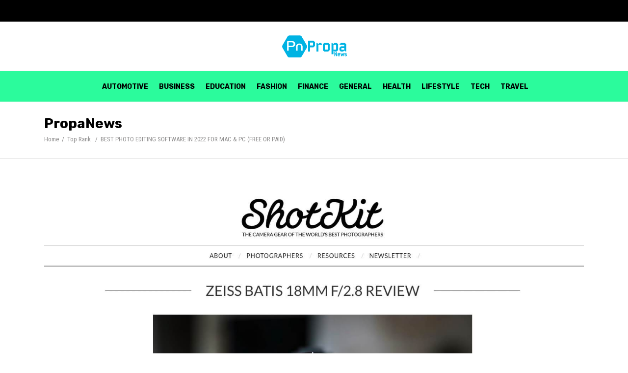

--- FILE ---
content_type: text/html; charset=UTF-8
request_url: https://www.propanews.com/best-photo-editing-software/
body_size: 21363
content:
<!DOCTYPE html>
<html lang="en-US">
<head>
			
		<meta charset="UTF-8"/>
		<link rel="profile" href="https://gmpg.org/xfn/11" />
					<link rel="pingback" href="https://www.propanews.com/xmlrpc.php">
			
				<meta name="viewport" content="width=device-width,initial-scale=1,user-scalable=yes">
		<title>BEST PHOTO EDITING SOFTWARE IN 2022 FOR MAC &#038; PC (FREE OR PAID) &#8211; PropaNews</title>
<meta name='robots' content='max-image-preview:large' />
<link rel='dns-prefetch' href='//fonts.googleapis.com' />
<link rel="alternate" type="application/rss+xml" title="PropaNews &raquo; Feed" href="https://www.propanews.com/feed/" />
<link rel="alternate" type="application/rss+xml" title="PropaNews &raquo; Comments Feed" href="https://www.propanews.com/comments/feed/" />
<link rel="alternate" type="application/rss+xml" title="PropaNews &raquo; BEST PHOTO EDITING SOFTWARE IN 2022 FOR MAC &#038; PC (FREE OR PAID) Comments Feed" href="https://www.propanews.com/best-photo-editing-software/feed/" />
<link rel="alternate" title="oEmbed (JSON)" type="application/json+oembed" href="https://www.propanews.com/wp-json/oembed/1.0/embed?url=https%3A%2F%2Fwww.propanews.com%2Fbest-photo-editing-software%2F" />
<link rel="alternate" title="oEmbed (XML)" type="text/xml+oembed" href="https://www.propanews.com/wp-json/oembed/1.0/embed?url=https%3A%2F%2Fwww.propanews.com%2Fbest-photo-editing-software%2F&#038;format=xml" />
<style id='wp-img-auto-sizes-contain-inline-css' type='text/css'>
img:is([sizes=auto i],[sizes^="auto," i]){contain-intrinsic-size:3000px 1500px}
/*# sourceURL=wp-img-auto-sizes-contain-inline-css */
</style>
<style id='wp-emoji-styles-inline-css' type='text/css'>

	img.wp-smiley, img.emoji {
		display: inline !important;
		border: none !important;
		box-shadow: none !important;
		height: 1em !important;
		width: 1em !important;
		margin: 0 0.07em !important;
		vertical-align: -0.1em !important;
		background: none !important;
		padding: 0 !important;
	}
/*# sourceURL=wp-emoji-styles-inline-css */
</style>
<style id='wp-block-library-inline-css' type='text/css'>
:root{--wp-block-synced-color:#7a00df;--wp-block-synced-color--rgb:122,0,223;--wp-bound-block-color:var(--wp-block-synced-color);--wp-editor-canvas-background:#ddd;--wp-admin-theme-color:#007cba;--wp-admin-theme-color--rgb:0,124,186;--wp-admin-theme-color-darker-10:#006ba1;--wp-admin-theme-color-darker-10--rgb:0,107,160.5;--wp-admin-theme-color-darker-20:#005a87;--wp-admin-theme-color-darker-20--rgb:0,90,135;--wp-admin-border-width-focus:2px}@media (min-resolution:192dpi){:root{--wp-admin-border-width-focus:1.5px}}.wp-element-button{cursor:pointer}:root .has-very-light-gray-background-color{background-color:#eee}:root .has-very-dark-gray-background-color{background-color:#313131}:root .has-very-light-gray-color{color:#eee}:root .has-very-dark-gray-color{color:#313131}:root .has-vivid-green-cyan-to-vivid-cyan-blue-gradient-background{background:linear-gradient(135deg,#00d084,#0693e3)}:root .has-purple-crush-gradient-background{background:linear-gradient(135deg,#34e2e4,#4721fb 50%,#ab1dfe)}:root .has-hazy-dawn-gradient-background{background:linear-gradient(135deg,#faaca8,#dad0ec)}:root .has-subdued-olive-gradient-background{background:linear-gradient(135deg,#fafae1,#67a671)}:root .has-atomic-cream-gradient-background{background:linear-gradient(135deg,#fdd79a,#004a59)}:root .has-nightshade-gradient-background{background:linear-gradient(135deg,#330968,#31cdcf)}:root .has-midnight-gradient-background{background:linear-gradient(135deg,#020381,#2874fc)}:root{--wp--preset--font-size--normal:16px;--wp--preset--font-size--huge:42px}.has-regular-font-size{font-size:1em}.has-larger-font-size{font-size:2.625em}.has-normal-font-size{font-size:var(--wp--preset--font-size--normal)}.has-huge-font-size{font-size:var(--wp--preset--font-size--huge)}.has-text-align-center{text-align:center}.has-text-align-left{text-align:left}.has-text-align-right{text-align:right}.has-fit-text{white-space:nowrap!important}#end-resizable-editor-section{display:none}.aligncenter{clear:both}.items-justified-left{justify-content:flex-start}.items-justified-center{justify-content:center}.items-justified-right{justify-content:flex-end}.items-justified-space-between{justify-content:space-between}.screen-reader-text{border:0;clip-path:inset(50%);height:1px;margin:-1px;overflow:hidden;padding:0;position:absolute;width:1px;word-wrap:normal!important}.screen-reader-text:focus{background-color:#ddd;clip-path:none;color:#444;display:block;font-size:1em;height:auto;left:5px;line-height:normal;padding:15px 23px 14px;text-decoration:none;top:5px;width:auto;z-index:100000}html :where(.has-border-color){border-style:solid}html :where([style*=border-top-color]){border-top-style:solid}html :where([style*=border-right-color]){border-right-style:solid}html :where([style*=border-bottom-color]){border-bottom-style:solid}html :where([style*=border-left-color]){border-left-style:solid}html :where([style*=border-width]){border-style:solid}html :where([style*=border-top-width]){border-top-style:solid}html :where([style*=border-right-width]){border-right-style:solid}html :where([style*=border-bottom-width]){border-bottom-style:solid}html :where([style*=border-left-width]){border-left-style:solid}html :where(img[class*=wp-image-]){height:auto;max-width:100%}:where(figure){margin:0 0 1em}html :where(.is-position-sticky){--wp-admin--admin-bar--position-offset:var(--wp-admin--admin-bar--height,0px)}@media screen and (max-width:600px){html :where(.is-position-sticky){--wp-admin--admin-bar--position-offset:0px}}

/*# sourceURL=wp-block-library-inline-css */
</style><style id='wp-block-heading-inline-css' type='text/css'>
h1:where(.wp-block-heading).has-background,h2:where(.wp-block-heading).has-background,h3:where(.wp-block-heading).has-background,h4:where(.wp-block-heading).has-background,h5:where(.wp-block-heading).has-background,h6:where(.wp-block-heading).has-background{padding:1.25em 2.375em}h1.has-text-align-left[style*=writing-mode]:where([style*=vertical-lr]),h1.has-text-align-right[style*=writing-mode]:where([style*=vertical-rl]),h2.has-text-align-left[style*=writing-mode]:where([style*=vertical-lr]),h2.has-text-align-right[style*=writing-mode]:where([style*=vertical-rl]),h3.has-text-align-left[style*=writing-mode]:where([style*=vertical-lr]),h3.has-text-align-right[style*=writing-mode]:where([style*=vertical-rl]),h4.has-text-align-left[style*=writing-mode]:where([style*=vertical-lr]),h4.has-text-align-right[style*=writing-mode]:where([style*=vertical-rl]),h5.has-text-align-left[style*=writing-mode]:where([style*=vertical-lr]),h5.has-text-align-right[style*=writing-mode]:where([style*=vertical-rl]),h6.has-text-align-left[style*=writing-mode]:where([style*=vertical-lr]),h6.has-text-align-right[style*=writing-mode]:where([style*=vertical-rl]){rotate:180deg}
/*# sourceURL=https://www.propanews.com/wp-includes/blocks/heading/style.min.css */
</style>
<style id='wp-block-paragraph-inline-css' type='text/css'>
.is-small-text{font-size:.875em}.is-regular-text{font-size:1em}.is-large-text{font-size:2.25em}.is-larger-text{font-size:3em}.has-drop-cap:not(:focus):first-letter{float:left;font-size:8.4em;font-style:normal;font-weight:100;line-height:.68;margin:.05em .1em 0 0;text-transform:uppercase}body.rtl .has-drop-cap:not(:focus):first-letter{float:none;margin-left:.1em}p.has-drop-cap.has-background{overflow:hidden}:root :where(p.has-background){padding:1.25em 2.375em}:where(p.has-text-color:not(.has-link-color)) a{color:inherit}p.has-text-align-left[style*="writing-mode:vertical-lr"],p.has-text-align-right[style*="writing-mode:vertical-rl"]{rotate:180deg}
/*# sourceURL=https://www.propanews.com/wp-includes/blocks/paragraph/style.min.css */
</style>
<style id='global-styles-inline-css' type='text/css'>
:root{--wp--preset--aspect-ratio--square: 1;--wp--preset--aspect-ratio--4-3: 4/3;--wp--preset--aspect-ratio--3-4: 3/4;--wp--preset--aspect-ratio--3-2: 3/2;--wp--preset--aspect-ratio--2-3: 2/3;--wp--preset--aspect-ratio--16-9: 16/9;--wp--preset--aspect-ratio--9-16: 9/16;--wp--preset--color--black: #000000;--wp--preset--color--cyan-bluish-gray: #abb8c3;--wp--preset--color--white: #ffffff;--wp--preset--color--pale-pink: #f78da7;--wp--preset--color--vivid-red: #cf2e2e;--wp--preset--color--luminous-vivid-orange: #ff6900;--wp--preset--color--luminous-vivid-amber: #fcb900;--wp--preset--color--light-green-cyan: #7bdcb5;--wp--preset--color--vivid-green-cyan: #00d084;--wp--preset--color--pale-cyan-blue: #8ed1fc;--wp--preset--color--vivid-cyan-blue: #0693e3;--wp--preset--color--vivid-purple: #9b51e0;--wp--preset--gradient--vivid-cyan-blue-to-vivid-purple: linear-gradient(135deg,rgb(6,147,227) 0%,rgb(155,81,224) 100%);--wp--preset--gradient--light-green-cyan-to-vivid-green-cyan: linear-gradient(135deg,rgb(122,220,180) 0%,rgb(0,208,130) 100%);--wp--preset--gradient--luminous-vivid-amber-to-luminous-vivid-orange: linear-gradient(135deg,rgb(252,185,0) 0%,rgb(255,105,0) 100%);--wp--preset--gradient--luminous-vivid-orange-to-vivid-red: linear-gradient(135deg,rgb(255,105,0) 0%,rgb(207,46,46) 100%);--wp--preset--gradient--very-light-gray-to-cyan-bluish-gray: linear-gradient(135deg,rgb(238,238,238) 0%,rgb(169,184,195) 100%);--wp--preset--gradient--cool-to-warm-spectrum: linear-gradient(135deg,rgb(74,234,220) 0%,rgb(151,120,209) 20%,rgb(207,42,186) 40%,rgb(238,44,130) 60%,rgb(251,105,98) 80%,rgb(254,248,76) 100%);--wp--preset--gradient--blush-light-purple: linear-gradient(135deg,rgb(255,206,236) 0%,rgb(152,150,240) 100%);--wp--preset--gradient--blush-bordeaux: linear-gradient(135deg,rgb(254,205,165) 0%,rgb(254,45,45) 50%,rgb(107,0,62) 100%);--wp--preset--gradient--luminous-dusk: linear-gradient(135deg,rgb(255,203,112) 0%,rgb(199,81,192) 50%,rgb(65,88,208) 100%);--wp--preset--gradient--pale-ocean: linear-gradient(135deg,rgb(255,245,203) 0%,rgb(182,227,212) 50%,rgb(51,167,181) 100%);--wp--preset--gradient--electric-grass: linear-gradient(135deg,rgb(202,248,128) 0%,rgb(113,206,126) 100%);--wp--preset--gradient--midnight: linear-gradient(135deg,rgb(2,3,129) 0%,rgb(40,116,252) 100%);--wp--preset--font-size--small: 13px;--wp--preset--font-size--medium: 20px;--wp--preset--font-size--large: 36px;--wp--preset--font-size--x-large: 42px;--wp--preset--spacing--20: 0.44rem;--wp--preset--spacing--30: 0.67rem;--wp--preset--spacing--40: 1rem;--wp--preset--spacing--50: 1.5rem;--wp--preset--spacing--60: 2.25rem;--wp--preset--spacing--70: 3.38rem;--wp--preset--spacing--80: 5.06rem;--wp--preset--shadow--natural: 6px 6px 9px rgba(0, 0, 0, 0.2);--wp--preset--shadow--deep: 12px 12px 50px rgba(0, 0, 0, 0.4);--wp--preset--shadow--sharp: 6px 6px 0px rgba(0, 0, 0, 0.2);--wp--preset--shadow--outlined: 6px 6px 0px -3px rgb(255, 255, 255), 6px 6px rgb(0, 0, 0);--wp--preset--shadow--crisp: 6px 6px 0px rgb(0, 0, 0);}:where(.is-layout-flex){gap: 0.5em;}:where(.is-layout-grid){gap: 0.5em;}body .is-layout-flex{display: flex;}.is-layout-flex{flex-wrap: wrap;align-items: center;}.is-layout-flex > :is(*, div){margin: 0;}body .is-layout-grid{display: grid;}.is-layout-grid > :is(*, div){margin: 0;}:where(.wp-block-columns.is-layout-flex){gap: 2em;}:where(.wp-block-columns.is-layout-grid){gap: 2em;}:where(.wp-block-post-template.is-layout-flex){gap: 1.25em;}:where(.wp-block-post-template.is-layout-grid){gap: 1.25em;}.has-black-color{color: var(--wp--preset--color--black) !important;}.has-cyan-bluish-gray-color{color: var(--wp--preset--color--cyan-bluish-gray) !important;}.has-white-color{color: var(--wp--preset--color--white) !important;}.has-pale-pink-color{color: var(--wp--preset--color--pale-pink) !important;}.has-vivid-red-color{color: var(--wp--preset--color--vivid-red) !important;}.has-luminous-vivid-orange-color{color: var(--wp--preset--color--luminous-vivid-orange) !important;}.has-luminous-vivid-amber-color{color: var(--wp--preset--color--luminous-vivid-amber) !important;}.has-light-green-cyan-color{color: var(--wp--preset--color--light-green-cyan) !important;}.has-vivid-green-cyan-color{color: var(--wp--preset--color--vivid-green-cyan) !important;}.has-pale-cyan-blue-color{color: var(--wp--preset--color--pale-cyan-blue) !important;}.has-vivid-cyan-blue-color{color: var(--wp--preset--color--vivid-cyan-blue) !important;}.has-vivid-purple-color{color: var(--wp--preset--color--vivid-purple) !important;}.has-black-background-color{background-color: var(--wp--preset--color--black) !important;}.has-cyan-bluish-gray-background-color{background-color: var(--wp--preset--color--cyan-bluish-gray) !important;}.has-white-background-color{background-color: var(--wp--preset--color--white) !important;}.has-pale-pink-background-color{background-color: var(--wp--preset--color--pale-pink) !important;}.has-vivid-red-background-color{background-color: var(--wp--preset--color--vivid-red) !important;}.has-luminous-vivid-orange-background-color{background-color: var(--wp--preset--color--luminous-vivid-orange) !important;}.has-luminous-vivid-amber-background-color{background-color: var(--wp--preset--color--luminous-vivid-amber) !important;}.has-light-green-cyan-background-color{background-color: var(--wp--preset--color--light-green-cyan) !important;}.has-vivid-green-cyan-background-color{background-color: var(--wp--preset--color--vivid-green-cyan) !important;}.has-pale-cyan-blue-background-color{background-color: var(--wp--preset--color--pale-cyan-blue) !important;}.has-vivid-cyan-blue-background-color{background-color: var(--wp--preset--color--vivid-cyan-blue) !important;}.has-vivid-purple-background-color{background-color: var(--wp--preset--color--vivid-purple) !important;}.has-black-border-color{border-color: var(--wp--preset--color--black) !important;}.has-cyan-bluish-gray-border-color{border-color: var(--wp--preset--color--cyan-bluish-gray) !important;}.has-white-border-color{border-color: var(--wp--preset--color--white) !important;}.has-pale-pink-border-color{border-color: var(--wp--preset--color--pale-pink) !important;}.has-vivid-red-border-color{border-color: var(--wp--preset--color--vivid-red) !important;}.has-luminous-vivid-orange-border-color{border-color: var(--wp--preset--color--luminous-vivid-orange) !important;}.has-luminous-vivid-amber-border-color{border-color: var(--wp--preset--color--luminous-vivid-amber) !important;}.has-light-green-cyan-border-color{border-color: var(--wp--preset--color--light-green-cyan) !important;}.has-vivid-green-cyan-border-color{border-color: var(--wp--preset--color--vivid-green-cyan) !important;}.has-pale-cyan-blue-border-color{border-color: var(--wp--preset--color--pale-cyan-blue) !important;}.has-vivid-cyan-blue-border-color{border-color: var(--wp--preset--color--vivid-cyan-blue) !important;}.has-vivid-purple-border-color{border-color: var(--wp--preset--color--vivid-purple) !important;}.has-vivid-cyan-blue-to-vivid-purple-gradient-background{background: var(--wp--preset--gradient--vivid-cyan-blue-to-vivid-purple) !important;}.has-light-green-cyan-to-vivid-green-cyan-gradient-background{background: var(--wp--preset--gradient--light-green-cyan-to-vivid-green-cyan) !important;}.has-luminous-vivid-amber-to-luminous-vivid-orange-gradient-background{background: var(--wp--preset--gradient--luminous-vivid-amber-to-luminous-vivid-orange) !important;}.has-luminous-vivid-orange-to-vivid-red-gradient-background{background: var(--wp--preset--gradient--luminous-vivid-orange-to-vivid-red) !important;}.has-very-light-gray-to-cyan-bluish-gray-gradient-background{background: var(--wp--preset--gradient--very-light-gray-to-cyan-bluish-gray) !important;}.has-cool-to-warm-spectrum-gradient-background{background: var(--wp--preset--gradient--cool-to-warm-spectrum) !important;}.has-blush-light-purple-gradient-background{background: var(--wp--preset--gradient--blush-light-purple) !important;}.has-blush-bordeaux-gradient-background{background: var(--wp--preset--gradient--blush-bordeaux) !important;}.has-luminous-dusk-gradient-background{background: var(--wp--preset--gradient--luminous-dusk) !important;}.has-pale-ocean-gradient-background{background: var(--wp--preset--gradient--pale-ocean) !important;}.has-electric-grass-gradient-background{background: var(--wp--preset--gradient--electric-grass) !important;}.has-midnight-gradient-background{background: var(--wp--preset--gradient--midnight) !important;}.has-small-font-size{font-size: var(--wp--preset--font-size--small) !important;}.has-medium-font-size{font-size: var(--wp--preset--font-size--medium) !important;}.has-large-font-size{font-size: var(--wp--preset--font-size--large) !important;}.has-x-large-font-size{font-size: var(--wp--preset--font-size--x-large) !important;}
/*# sourceURL=global-styles-inline-css */
</style>

<style id='classic-theme-styles-inline-css' type='text/css'>
/*! This file is auto-generated */
.wp-block-button__link{color:#fff;background-color:#32373c;border-radius:9999px;box-shadow:none;text-decoration:none;padding:calc(.667em + 2px) calc(1.333em + 2px);font-size:1.125em}.wp-block-file__button{background:#32373c;color:#fff;text-decoration:none}
/*# sourceURL=/wp-includes/css/classic-themes.min.css */
</style>
<link rel='stylesheet' id='rs-plugin-settings-css' href='https://www.propanews.com/wp-content/plugins/revslider/public/assets/css/settings.css?ver=5.4.8.3' type='text/css' media='all' />
<style id='rs-plugin-settings-inline-css' type='text/css'>
#rs-demo-id {}
/*# sourceURL=rs-plugin-settings-inline-css */
</style>
<link rel='stylesheet' id='maggz-select-default-style-css' href='https://www.propanews.com/wp-content/themes/maggz/style.css?ver=6.9' type='text/css' media='all' />
<link rel='stylesheet' id='maggz-select-modules-css' href='https://www.propanews.com/wp-content/themes/maggz/assets/css/modules.min.css?ver=6.9' type='text/css' media='all' />
<style id='maggz-select-modules-inline-css' type='text/css'>
/* generated in /home/propanews/htdocs/www.propanews.com/wp-content/themes/maggz/framework/admin/options/general/map.php maggz_select_page_general_style function */
.postid-6504.qodef-boxed .qodef-wrapper { background-attachment: fixed;}


/*# sourceURL=maggz-select-modules-inline-css */
</style>
<link rel='stylesheet' id='qodef-font_awesome-css' href='https://www.propanews.com/wp-content/themes/maggz/assets/css/font-awesome/css/font-awesome.min.css?ver=6.9' type='text/css' media='all' />
<link rel='stylesheet' id='qodef-font_elegant-css' href='https://www.propanews.com/wp-content/themes/maggz/assets/css/elegant-icons/style.min.css?ver=6.9' type='text/css' media='all' />
<link rel='stylesheet' id='qodef-ion_icons-css' href='https://www.propanews.com/wp-content/themes/maggz/assets/css/ion-icons/css/ionicons.min.css?ver=6.9' type='text/css' media='all' />
<link rel='stylesheet' id='qodef-linea_icons-css' href='https://www.propanews.com/wp-content/themes/maggz/assets/css/linea-icons/style.css?ver=6.9' type='text/css' media='all' />
<link rel='stylesheet' id='mediaelement-css' href='https://www.propanews.com/wp-includes/js/mediaelement/mediaelementplayer-legacy.min.css?ver=4.2.17' type='text/css' media='all' />
<link rel='stylesheet' id='wp-mediaelement-css' href='https://www.propanews.com/wp-includes/js/mediaelement/wp-mediaelement.min.css?ver=6.9' type='text/css' media='all' />
<link rel='stylesheet' id='maggz-select-style-dynamic-css' href='https://www.propanews.com/wp-content/themes/maggz/assets/css/style_dynamic.css?ver=1733224350' type='text/css' media='all' />
<link rel='stylesheet' id='maggz-select-modules-responsive-css' href='https://www.propanews.com/wp-content/themes/maggz/assets/css/modules-responsive.min.css?ver=6.9' type='text/css' media='all' />
<link rel='stylesheet' id='maggz-select-style-dynamic-responsive-css' href='https://www.propanews.com/wp-content/themes/maggz/assets/css/style_dynamic_responsive.css?ver=1733224350' type='text/css' media='all' />
<link rel='stylesheet' id='maggz-select-google-fonts-css' href='https://fonts.googleapis.com/css?family=Rubik%3A300%2C400%2C700%7CRoboto+Condensed%3A300%2C400%2C700&#038;subset=latin-ext&#038;ver=1.0.0' type='text/css' media='all' />
<script type="text/javascript" src="https://www.propanews.com/wp-includes/js/jquery/jquery.min.js?ver=3.7.1" id="jquery-core-js"></script>
<script type="text/javascript" src="https://www.propanews.com/wp-includes/js/jquery/jquery-migrate.min.js?ver=3.4.1" id="jquery-migrate-js"></script>
<script type="text/javascript" src="https://www.propanews.com/wp-content/plugins/revslider/public/assets/js/jquery.themepunch.tools.min.js?ver=5.4.8.3" id="tp-tools-js"></script>
<script type="text/javascript" src="https://www.propanews.com/wp-content/plugins/revslider/public/assets/js/jquery.themepunch.revolution.min.js?ver=5.4.8.3" id="revmin-js"></script>
<link rel="https://api.w.org/" href="https://www.propanews.com/wp-json/" /><link rel="alternate" title="JSON" type="application/json" href="https://www.propanews.com/wp-json/wp/v2/posts/6504" /><link rel="EditURI" type="application/rsd+xml" title="RSD" href="https://www.propanews.com/xmlrpc.php?rsd" />
<meta name="generator" content="WordPress 6.9" />
<link rel="canonical" href="https://www.propanews.com/best-photo-editing-software/" />
<link rel='shortlink' href='https://www.propanews.com/?p=6504' />
<meta name="google-site-verification" content="qd0JumBHRTG1aTNSB2M2Wa2BHsyUqujUJd5ZjKBNdg0" /><script async src="https://pagead2.googlesyndication.com/pagead/js/adsbygoogle.js?client=ca-pub-3687244830763338"
     crossorigin="anonymous"></script>
<meta name="generator" content="Powered by Slider Revolution 5.4.8.3 - responsive, Mobile-Friendly Slider Plugin for WordPress with comfortable drag and drop interface." />
<script type="text/javascript">function setREVStartSize(e){									
						try{ e.c=jQuery(e.c);var i=jQuery(window).width(),t=9999,r=0,n=0,l=0,f=0,s=0,h=0;
							if(e.responsiveLevels&&(jQuery.each(e.responsiveLevels,function(e,f){f>i&&(t=r=f,l=e),i>f&&f>r&&(r=f,n=e)}),t>r&&(l=n)),f=e.gridheight[l]||e.gridheight[0]||e.gridheight,s=e.gridwidth[l]||e.gridwidth[0]||e.gridwidth,h=i/s,h=h>1?1:h,f=Math.round(h*f),"fullscreen"==e.sliderLayout){var u=(e.c.width(),jQuery(window).height());if(void 0!=e.fullScreenOffsetContainer){var c=e.fullScreenOffsetContainer.split(",");if (c) jQuery.each(c,function(e,i){u=jQuery(i).length>0?u-jQuery(i).outerHeight(!0):u}),e.fullScreenOffset.split("%").length>1&&void 0!=e.fullScreenOffset&&e.fullScreenOffset.length>0?u-=jQuery(window).height()*parseInt(e.fullScreenOffset,0)/100:void 0!=e.fullScreenOffset&&e.fullScreenOffset.length>0&&(u-=parseInt(e.fullScreenOffset,0))}f=u}else void 0!=e.minHeight&&f<e.minHeight&&(f=e.minHeight);e.c.closest(".rev_slider_wrapper").css({height:f})					
						}catch(d){console.log("Failure at Presize of Slider:"+d)}						
					};</script>
</head>
<body class="wp-singular post-template-default single single-post postid-6504 single-format-standard wp-theme-maggz maggz-ver-1.3.1 qodef-grid-1200 qodef-accesspress-custom-style qodef-has-fullscreen-area qodef-fixed-on-scroll qodef-dropdown-animate-height qodef-header-centered qodef-menu-area-shadow-disable qodef-menu-area-in-grid-shadow-disable qodef-menu-area-border-disable qodef-menu-area-in-grid-border-disable qodef-logo-area-border-disable qodef-logo-area-in-grid-border-disable qodef-header-vertical-shadow-disable qodef-header-vertical-border-disable qodef-side-menu-slide-from-right qodef-default-mobile-header qodef-sticky-up-mobile-header qodef-header-top-enabled" itemscope itemtype="http://schema.org/WebPage">
	<div class="qodef-fullscreen-area">
	<div class="qodef-fullscreen-holder">
		<a class="qodef-fullscreen-close" href="#" target="_self">
			<i class="qodef-icon-font-awesome fa fa-remove " ></i>		</a>
		<div class="qodef-fullscreen-left">
			<div class="qodef-fullscreen-nav-1"><ul id="menu-footer-custom-menu-home-6" class="menu"><li id="menu-item-410" class="menu-item menu-item-type-taxonomy menu-item-object-category menu-item-410"><a href="https://www.propanews.com/category/travel/">Travel</a></li>
<li id="menu-item-5667" class="menu-item menu-item-type-taxonomy menu-item-object-category menu-item-5667"><a href="https://www.propanews.com/category/travel/">Travel</a></li>
</ul></div>							<div class="qodef-fullscreen-widget">
									</div>
					</div>
		<div class="qodef-fullscreen-right" >
					</div>
	</div>
</div><div class="qodef-side-menu-overlay"></div>
<div class="qodef-side-menu">
	<div class="qodef-close-side-menu-holder">
		<a class="qodef-close-side-menu" href="#" target="_self">
			<i class="qodef-icon-font-awesome fa fa-close " ></i>		</a>
	</div>
	<div id="text-10" class="widget qodef-sidearea widget_text">			<div class="textwidget"><p><span style="font-weight: bold; font-size: 20px; line-height: 29px; color: #000000;">Stay in Touch With Us</span></p>
<p>[vc_empty_space height=&#8221;9px&#8221;]</p>
<p>Odio dignissim qui blandit praesent luptatum zzril delenit augue duis dolore.</p>
</div>
		</div><div id="text-14" class="widget qodef-sidearea widget_text">			<div class="textwidget"><p><span style="font-weight: bold; color: #000000;">Email</span><br />
<span style="font-family: Roboto Condensed; font-weight: 400; font-size: 13px; color: #000000; line-height: 27px;"><a href="/cdn-cgi/l/email-protection#a6cbc7c1c1dce6d5c3cac3c5d28bd2cec3cbc3d588c5c9cb"><span class="__cf_email__" data-cfemail="402d2127213a292e25002538212d302c256e232f2d">[email&#160;protected]</span></a></span></p>
<p>[vc_empty_space height=&#8221;1px&#8221;]</p>
<p><span style="font-weight: bold; color: #000000;">Phone</span><br />
<span style="font-family: Roboto Condensed; font-weight: 400; font-size: 13px; color: #000000; line-height: 24px;"><a href="callto:32458623">+32 458 623 874</a></span></p>
<p>[vc_empty_space height=&#8221;1px&#8221;]</p>
<p><span style="font-weight: bold; color: #000000;">Addresse</span><br />
<span style="font-family: Roboto Condensed; font-weight: 400; font-size: 13px; color: #000000;">302 2nd St<br />
Brooklyn, NY 11215, USA<br />
40.674386 &#8211; 73.984783</span></p>
</div>
		</div></div>
    <div class="qodef-wrapper">
        <div class="qodef-wrapper-inner">
            	
		
	<div class="qodef-top-bar">
				
					<div class="qodef-grid">
						
			<div class="qodef-vertical-align-containers">
				<div class="qodef-position-left">
					<div class="qodef-position-left-inner">
																								</div>
				</div>
				<div class="qodef-position-right">
					<div class="qodef-position-right-inner">
																								</div>
				</div>
			</div>
				
					</div>
				
			</div>
	
	
<header class="qodef-page-header">
	
		
	
    <div class="qodef-logo-area">
	    	    
        
	       		       <div class="qodef-left-widget-area">
			       		       </div>
	       			
            <div class="qodef-vertical-align-containers">
                <div class="qodef-position-center">
                    <div class="qodef-position-center-inner">
                        

<div class="qodef-logo-wrapper">
    <a itemprop="url" href="https://www.propanews.com/" style="height: 45px;">
        <img itemprop="image" class="qodef-normal-logo" src="https://www.propanews.com/wp-content/uploads/2021/11/propanews-logo.png" width="267" height="90"  alt="logo"/>
        <img itemprop="image" class="qodef-dark-logo" src="https://www.propanews.com/wp-content/uploads/2021/11/propanews-logo.png" width="267" height="90"  alt="dark logo"/>        <img itemprop="image" class="qodef-light-logo" src="https://www.propanews.com/wp-content/uploads/2021/11/propanews-logo.png" width="267" height="90"  alt="light logo"/>    </a>
</div>

                    </div>
                </div>
            </div>

            	            <div class="qodef-right-widget-area">
		            	            </div>
            	            
            </div>
	
            <div class="qodef-fixed-wrapper">
    	        
    <div class="qodef-menu-area">
	    	    
                    <div class="qodef-grid">
        	            
            <div class="qodef-vertical-align-containers">
                <div class="qodef-position-center">
                    <div class="qodef-position-center-inner">
                        
<nav class="qodef-main-menu qodef-drop-down qodef-default-nav">
    <ul id="menu-propa-main" class="clearfix"><li id="nav-menu-item-5839" class="menu-item menu-item-type-taxonomy menu-item-object-category  narrow"><a href="https://www.propanews.com/category/automotive/" class=""><span class="item_outer"><span class="item_text">Automotive</span></span></a></li>
<li id="nav-menu-item-5840" class="menu-item menu-item-type-taxonomy menu-item-object-category  narrow"><a href="https://www.propanews.com/category/business/" class=""><span class="item_outer"><span class="item_text">Business</span></span></a></li>
<li id="nav-menu-item-5841" class="menu-item menu-item-type-taxonomy menu-item-object-category  narrow"><a href="https://www.propanews.com/category/education/" class=""><span class="item_outer"><span class="item_text">Education</span></span></a></li>
<li id="nav-menu-item-5842" class="menu-item menu-item-type-taxonomy menu-item-object-category  narrow"><a href="https://www.propanews.com/category/fashion/" class=""><span class="item_outer"><span class="item_text">Fashion</span></span></a></li>
<li id="nav-menu-item-5843" class="menu-item menu-item-type-taxonomy menu-item-object-category  narrow"><a href="https://www.propanews.com/category/finance/" class=""><span class="item_outer"><span class="item_text">Finance</span></span></a></li>
<li id="nav-menu-item-5844" class="menu-item menu-item-type-taxonomy menu-item-object-category  narrow"><a href="https://www.propanews.com/category/general/" class=""><span class="item_outer"><span class="item_text">General</span></span></a></li>
<li id="nav-menu-item-5845" class="menu-item menu-item-type-taxonomy menu-item-object-category  narrow"><a href="https://www.propanews.com/category/health/" class=""><span class="item_outer"><span class="item_text">Health</span></span></a></li>
<li id="nav-menu-item-5846" class="menu-item menu-item-type-taxonomy menu-item-object-category  narrow"><a href="https://www.propanews.com/category/lifestyle/" class=""><span class="item_outer"><span class="item_text">Lifestyle</span></span></a></li>
<li id="nav-menu-item-5847" class="menu-item menu-item-type-taxonomy menu-item-object-category  narrow"><a href="https://www.propanews.com/category/tech/" class=""><span class="item_outer"><span class="item_text">Tech</span></span></a></li>
<li id="nav-menu-item-5848" class="menu-item menu-item-type-taxonomy menu-item-object-category  narrow"><a href="https://www.propanews.com/category/travel/" class=""><span class="item_outer"><span class="item_text">Travel</span></span></a></li>
</ul></nav>

                    </div>
                </div>
            </div>
	            
                    </div>
            </div>
	
            </div>
		
		
	</header>


<header class="qodef-mobile-header">
		
	<div class="qodef-mobile-header-inner">
		<div class="qodef-mobile-header-holder">
			<div class="qodef-grid">
				<div class="qodef-vertical-align-containers">
											<div class="qodef-mobile-menu-opener">
							<a href="javascript:void(0)">
								<span class="qodef-fm-lines">
									<span class="qodef-fm-line qodef-line-1"></span>
									<span class="qodef-fm-line qodef-line-2"></span>
									<span class="qodef-fm-line qodef-line-3"></span>
								</span>
															</a>
						</div>
										<div class="qodef-position-center">
						<div class="qodef-position-center-inner">
							

<div class="qodef-mobile-logo-wrapper">
    <a itemprop="url" href="https://www.propanews.com/" style="height: 45px">
        <img itemprop="image" src="https://www.propanews.com/wp-content/uploads/2021/11/propanews-logo.png" width="267" height="90"  alt="Mobile Logo"/>
    </a>
</div>

						</div>
					</div>
					<div class="qodef-position-right">
						<div class="qodef-position-right-inner">
													</div>
					</div>
				</div>
			</div>
		</div>
		
	<nav class="qodef-mobile-nav">
		<div class="qodef-grid">
			<ul id="menu-propa-main-1" class=""><li id="mobile-menu-item-5839" class="menu-item menu-item-type-taxonomy menu-item-object-category "><a href="https://www.propanews.com/category/automotive/" class=""><span>Automotive</span></a></li>
<li id="mobile-menu-item-5840" class="menu-item menu-item-type-taxonomy menu-item-object-category "><a href="https://www.propanews.com/category/business/" class=""><span>Business</span></a></li>
<li id="mobile-menu-item-5841" class="menu-item menu-item-type-taxonomy menu-item-object-category "><a href="https://www.propanews.com/category/education/" class=""><span>Education</span></a></li>
<li id="mobile-menu-item-5842" class="menu-item menu-item-type-taxonomy menu-item-object-category "><a href="https://www.propanews.com/category/fashion/" class=""><span>Fashion</span></a></li>
<li id="mobile-menu-item-5843" class="menu-item menu-item-type-taxonomy menu-item-object-category "><a href="https://www.propanews.com/category/finance/" class=""><span>Finance</span></a></li>
<li id="mobile-menu-item-5844" class="menu-item menu-item-type-taxonomy menu-item-object-category "><a href="https://www.propanews.com/category/general/" class=""><span>General</span></a></li>
<li id="mobile-menu-item-5845" class="menu-item menu-item-type-taxonomy menu-item-object-category "><a href="https://www.propanews.com/category/health/" class=""><span>Health</span></a></li>
<li id="mobile-menu-item-5846" class="menu-item menu-item-type-taxonomy menu-item-object-category "><a href="https://www.propanews.com/category/lifestyle/" class=""><span>Lifestyle</span></a></li>
<li id="mobile-menu-item-5847" class="menu-item menu-item-type-taxonomy menu-item-object-category "><a href="https://www.propanews.com/category/tech/" class=""><span>Tech</span></a></li>
<li id="mobile-menu-item-5848" class="menu-item menu-item-type-taxonomy menu-item-object-category "><a href="https://www.propanews.com/category/travel/" class=""><span>Travel</span></a></li>
</ul>		</div>
	</nav>

	</div>
	
	</header>

			<a id='qodef-back-to-top' href='#'>
                <span class="qodef-icon-stack">
                     <i class="qodef-icon-font-awesome fa fa-chevron-up "></i>                </span>
			</a>
			        
            <div class="qodef-content" >
                <div class="qodef-content-inner">
<div class="qodef-title-holder qodef-standard-with-breadcrumbs-type" style="height: 115px;background-color: #ffffff;border-bottom: 1px solid #d8d8d8" data-height="115">
		<div class="qodef-title-wrapper" style="height: 115px">
		<div class="qodef-title-inner">
			<div class="qodef-grid">
				<div class="qodef-title-info">
											<h3 class="qodef-page-title entry-title" >PropaNews</h3>
														</div>
				<div class="qodef-breadcrumbs-info">
					<div itemprop="breadcrumb" class="qodef-breadcrumbs "><a itemprop="url" href="https://www.propanews.com/">Home</a><span class="qodef-delimiter">&nbsp; / &nbsp;</span><a href="https://www.propanews.com/category/top-rank/">Top Rank</a> <span class="qodef-delimiter">&nbsp; / &nbsp;</span><span class="qodef-current">BEST PHOTO EDITING SOFTWARE IN 2022 FOR MAC &#038; PC (FREE OR PAID)</span></div>				</div>
			</div>
	    </div>
	</div>
</div>

	
	<div class="qodef-container">
				
		<div class="qodef-container-inner clearfix">
			<div class="qodef-grid-row  qodef-grid-large-gutter">
	<div class="qodef-page-content-holder qodef-grid-col-12">
		<div class="qodef-blog-holder qodef-blog-single qodef-blog-single-standard">
			<article id="post-6504" class="post-6504 post type-post status-publish format-standard has-post-thumbnail hentry category-top-rank">
    <div class="qodef-post-content">
        <div class="qodef-post-heading">
            
	<div class="qodef-post-image">
					<img width="1522" height="996" src="https://www.propanews.com/wp-content/uploads/2022/07/shotkit-batis-review.jpg" class="attachment-full size-full wp-post-image" alt="" decoding="async" fetchpriority="high" srcset="https://www.propanews.com/wp-content/uploads/2022/07/shotkit-batis-review.jpg 1522w, https://www.propanews.com/wp-content/uploads/2022/07/shotkit-batis-review-300x196.jpg 300w, https://www.propanews.com/wp-content/uploads/2022/07/shotkit-batis-review-1024x670.jpg 1024w, https://www.propanews.com/wp-content/uploads/2022/07/shotkit-batis-review-768x503.jpg 768w" sizes="(max-width: 1522px) 100vw, 1522px" />					</div>
        </div>
        <div class="qodef-post-text">
            <div class="qodef-post-text-inner">
	            	                <div class="qodef-post-info-top">
		                	<div class="qodef-post-info-comments-holder">
		<a itemprop="url" class="qodef-post-info-comments" href="https://www.propanews.com/best-photo-editing-software/#respond" target="_self">
			<i class="fa fa-comment"></i>
			0		</a>
	</div>
		                		                	                </div>
	            	            
<h2 itemprop="name" class="entry-title qodef-post-title" >
            BEST PHOTO EDITING SOFTWARE IN 2022 FOR MAC &#038; PC (FREE OR PAID)    </h2>	            <div class="qodef-post-info-bottom clearfix">
		            <div class="qodef-post-info-bottom-left">
			            <div class="qodef-post-info-author">
    <span class="qodef-post-info-author-text">
        by    </span>
    <a itemprop="author" class="qodef-post-info-author-link" href="https://www.propanews.com/author/propanews/">
        propanews    </a>
</div>			            <div itemprop="dateCreated" class="qodef-post-info-date entry-date published updated">
            <a itemprop="url" href="https://www.propanews.com/2022/07/">
    
        July 29, 2022        </a>
    <meta itemprop="interactionCount" content="UserComments: 0"/>
</div>			            <div class="qodef-post-info-category">
    <a href="https://www.propanews.com/category/top-rank/" rel="category tag">Top Rank</a></div>		            </div>
	            </div>
                <div class="qodef-post-text-main">
                    
<p>I spent over 100 hours testing and reviewing all the numerous tools to bring you this list of the only exposuregraph writing code in 2022.</p>



<p>Taking footage is simply [*fr1] the battle – whether or not or not you’re shooting on your phone or the latest mirrorless camera, we&#8217;ve got an inclination to any or all need to edit our photos to make them look amazing.</p>



<h2 class="wp-block-heading">ADOBE LIGHTROOM | BEST PHOTOGRAPH WRITING CODE FOR laptop &amp; coat<br>Adobe Lightroom continues to be our selection decide as a result of the simplest photo piece of writing computer code here in 2022.</h2>



<p>Even with all the competition out there, no one’s been able to match its organisation and exposuregraph writing tools, that keep the benchmark for several completely different photo piece of writing programs.</p>



<p>If you’re a creative person with a high-volume workflow, Lightroom’s ability to batch edit and set import/export presets terribly can’t be beaten.</p>



<p>For those people who use info (stock photographers, bloggers, data processor designers, etc.), Lightroom’s selections are taxing to match, along with having the flexibility to line import presets – an oversized time saver.</p>



<p>This concentrate on data jointly permits for unbelievably helpful image search choices – you’ll search by regarding anything, along with lens type, camera type, and location.</p>



<p>Another star feature of Lightroom Classic is that the flexibility to seamlessly edit in different programs (both Adobe and third party), and then come back to Lightroom to nail down the image.</p>



<p>need to scan Photoshop for many intensive writing? No problem. want to feature throughout a replacement sky using Luminar? Easy!</p>



<p>whereas other sure-handed photograph piece of writing code offer plugin support, many typically merely send you intent on the alternative program, providing no easy means back.</p>



<p>Most exposuregraphgraphers suppose ‘Presets’ to edit their photos – the ability to use a ‘look’ to a series of photos with one click can be a colossal time-saver, and blessings writing consistency.</p>



<p>completely different top-of-the-line photo piece of writing choices embrace profile-based lens corrections, a sturdy dehaze tool, a Healing Brush that works to boot as Photoshop’s, and noise and distortion adjustments.</p>



<p>There’s conjointly HDR and panorama integration, face recognition, optional cloud storage, and a strong mobile app.</p>



<p>With recent updates to the Lightroom Mobile app, users will even import photos on to their pill or phone, right from their camera’s memory card, to edit, organise and share them immediately.</p>



<p>The Lightroom app jointly choices a inherent camera, that blessings anyone who uses their phone to want photos. every image is instantaneously saved to the cloud, meaning you’ll cancel from now on iCloud/Google Drive subscriptions.</p>



<p>The Lightroom mobile app is that the simplest because of free yourself from your laptop computer as a photographer, and completely worth an upgrade if you’re an existing user of Lightroom 6.</p>



<p>Any edit you produce on a mobile device are attending to expect you when you come back to your computer, with everything unbroken in glorious correct – Lightroom Mobile is out and away the only exposuregraph writing app for iPhone and Android.</p>



<h2 class="wp-block-heading">LUMINAR fashionable | BEST PHOTOGRAPH WRITING CODE FOR BEGINNERS<br>I’ll keep this write up short as you’ll browse all my thoughts regarding Luminar modern in my full review, but satisfy to say, it’s a really spectacular photo editor for beginners.</h2>



<p>(Last year we&#8217;ve got a tendency to recommended Luminar AI that continues to be a decent exposure editor, but fashionable features a ton of useful choices and is faster.)</p>



<p>Functioning a lot of type of a smartphone app than a desktop image editor, Luminar is one in every of the foremost easy things of writing code I’ve ever used, making it glorious for beginners.</p>



<p>There’s nearly no learning curve – you just import your image and so the synthetic intelligence-powered ‘Templates’ advocate the place to start for the edits, all obsessed with the contents of the photo.</p>



<p>It truly feels a great deal like cheating! Luminar will charm to anyone who’s a lot of inquisitive about the last word result than within the process.</p>



<p>It’s glorious for anyone who doesn’t grasp the first issue regarding writing a photograph and will allow complete novices to perform sure-handed retouching in seconds.</p>



<h2 class="wp-block-heading">ADOBE exposureGRAPHSHOP parts | BASIC PHOTO EDITOR FOR BEGINNERS<br>Fully-fledged Photoshop truly isn’t for everyone. Despite being bundled with an Adobe Photography found out with Lightroom, there are several photographers who still scratch their heads over its confusing interface and advanced tools.</h2>



<p>For those of you not ready for AN Adobe subscription, or indeed, sort of a a great deal of straightforward, a lot of intuitive image editor for your photos, Photoshop parts can be a pleasant option.</p>



<p>Don’t be fooled by its simplified software package – Adobe Photoshop components 2022 packs some powerful choices into its modest appearance.</p>



<p>as a result of the baked-in AI-powered Adobe Sensei functionality, you’re presently able to automatically opt for subjects in associate image, with the code characteristic foreground and background elements, making things like background removal 10x easier than before.</p>



<p>Auto-selection in Photoshop components conjointly permits you to make a shallow depth of field effects as if you’d shot a scene with a bigger aperture lens.</p>



<h2 class="wp-block-heading">ADOBE exposureGRAPHSHOP | BEST GRAPHICS MANIPULATION / PHOTO WRITING TOOL<br>Anyone who is attentive to one thing regarding photo piece of writing and graphic vogue will have used one in every of the numerous Adobe Photoshop versions. With Photoshop 2022, this modern photo editor has evolved into rather quite its humble beginnings.</h2>



<p>Photoshop is printed as a ‘raster graphics editor’ developed by Adobe for Windows and macOS. it had been created in 1988 by Thomas and John knoll and has become the business commonplace for all the varied sides of digital art.</p>



<p>Photoshop is to boot used for image writing, manipulation and retouching, and offers similar tools to the opposite code throughout this realm, but to the ordinal degree – there are typically many ways during which for activity constant perform in Photoshop, be it changing a background colour, scientific research elements, frequency separation, or any of the myriad other photograph piece of writing tasks.</p>



<p>With recent updates, Adobe Sensei brings AI to the new Neural Filters and Sky Replacement options – the great Portrait mode offers one-click image manipulation as you’ve ne’er seen before, dynamical subjects’ expressions, gaze direction and even age!</p>



<p>to boot to making AI-powered changes to portraits, Neural Filters jointly includes choices to help repair broken pictures, along with photograph Restoration, dirt and Scratches, Noise Reduction, Face Cleanup, JPEG Artifacts Restoration and even the thanks to colorize a black and white image.</p>



<p>whereas Adobe Camera RAW is excellent for adjusting exposure, contrast, highlights, shadows and each one the alternative varied image writing tweaks, it&#8217;ll entirely work on one image at a time, with edits keep as separate XMP sidecar files.</p>



<p>Similarly, Photoshop isn’t designed to browse or batch-edit multiple pictures promptly – it’s accomplishable with the file viewer associated actions, but at its core, photographshop can be a graphics vogue tool, ANd no match for Lightroom once it involves organising and writing photos.</p>



<h2 class="wp-block-heading">COREL PAINTSHOP skilled | BEST exposure WRITING CODE LIKE PHOTOSHOP<br>If you’re making an attempt to seek out another to Photoshop that doesn’t feature a subscription fee, here’s your answer:</h2>



<p>AI Upsampling is an unbelievably useful feature for those people with lower megapixel cameras, or for once we’ve cropped in on an image and want it larger, while not degrading quality.</p>



<p>Then there’s AI unit Removal, that may a fine job at restoring fine detail and original colours in JPEGs, and AI Denoise that helps close up photos shot at high ISO.</p>



<p>The Sea-to-Sky™ tool can be a somewhat uncommon addition but permits drone and underwater photographers access to a one-click resolution for multiplied distinction and clarity.</p>



<p>AI vogue Transfer could be a fun tool that transforms photos into unreal artwork, terribly just like the standard smartphone apps and Instagram filters.</p>



<p>For photographers and fans of HDR, the new HDR Studio offers a decent because of get that particular look with AI-powered presets.</p>



<p>you’ll preview, organise, and contour your photograph writing progress at intervals the Manage workspace, that jointly permits you to feature keyword tags to your photos, turn out catalogues, produce batch edits to multiple photos at once, and review info and file information.</p>



<h2 class="wp-block-heading">ON1 PHOTOGRAPH RAW | BEST NO-SUBSCRIPTION PHOTOGRAPH WRITING CODE<br>On1 is another company that jumped into the Lightroom-alternative melee. Originally acquainted for its computer graphics and very good Portrait plugin, it’s since become a full-fledged piece of RAW photograph writing software.</h2>



<p>Offered as every a standalone program and a Lightroom/Photoshop/Apple pictures plugin, the most recent edition of ON1 exposure Raw presently embraces varied AI-powered choices that make image piece of writing rather a lot of powerful. it&#8217;s bought outright, to boot as a region of a subscription plan.</p>



<p>New options embrace Sky Swap AI, Time-Lapse Creation, Integration of ON1 NoNoise AI, Photoshop Plugin Support, freshly Retooled Export, Line Mask Tool, Backup and Restore, Favorites in Browse, Customizable Thumbnails, Gesture Support scan and Apple Si Native Support.</p>



<p>Existing options embrace AI Match and AI Auto, Effects (Weather, Sun Flare, Color Balance and Channel Mixer), improved committal to writing of RAW files (especially for Fujifilm), custom camera profiles with X-Rite, SmugMug integration, improved noise reduction, a map view, a Print Module, speed/performance enhancements, and more.</p>



<p>On1 exposuregraph RAW’s performance is snappy, notably start-up time, that&#8217;s noticeably quicker than the alternative photo writing code we&#8217;ve got an inclination to tested.</p>



<p>ON1’s Digital quality Management (DAM) is analogous to Luminar but provides keyword, metadata, and advanced search options.</p>



<p>In our ON1 photograph Raw review, we have a tendency to noted that the interface look really the same as Lightroom. Most of the adjustment sliders have constant names, the position of the writing tools is implausibly similar, and many of of the keyboard shortcuts are the same.</p>



<p>Luminar 4’s interface is far sleeker associated easier to learn, but the latest version of ON1 photograph Raw created an excellent deal of enhancements and presently works seamlessly.</p>



<p>Like photographshop and Luminar, ON1 exposure Raw has layers, intermixture modes, and masking. The masking selections in On1 are superior to Luminar’s, with AN AI masking feature and “refine edge” included.</p>



<p>The Timeline Albums feature provides an easy and economical because of organise photos automatically, with the code organising files by year, month and day, terribly like at intervals the iPhone photos app.</p>



<p>in a very shot to remain pace with the numerous cloud-based image writing workflows on offer by completely different products, ON1 360 in conjunction with On1 photograph Mobile permits users to view, organise, edit and share photos between computers and mobile devices.<br>Map scan permits you to explore where your exposures were taken and add location info to pictures that don’t already embrace embedded GPS.</p>



<p>There are presets aplenty in On1, with over 100 new and trending look and styles curated from recent photographic trends.</p>



<h2 class="wp-block-heading">ZONER PHOTOGRAPH STUDIO X | BEST PHOTOGRAPH WRITING CODE FOR laptop<br>whereas every man and his dog has detected of Adobe, the name ‘Zoner’ isn’t nearly as familiar, despite being a producer of photo piece of writing computer code for computer users for just about constant amount of time.</h2>



<p>Zoner photograph Studio X can be a Windows-only full exposure progress ANd image piece of writing program with a monthly subscription fee that’s cheaper than Lightroom.</p>



<p>It offers layer support, presets, retouching tools, video editing, cataloguing, associated multiple feature addition and enhancements throughout the year – as you’d expect with a popular subscription product.</p>



<p>color editing, in particular, could be a field of ZPS X, with a fun and intuitive ‘360° color shift’ tool allowing you to quickly modification luminance, hue and saturation, to change any colour in your image.</p>



<p>using an eye-dropper, you’re able to click and drag on ANy colorize an image, with ZPS X automatically choosing the right mixture of hues and ratios – considerably helpful for perfecting the colour balance of foreground and background parts in landscapes.<br>shift on an ‘advanced’ mode offers access to the type of granular colour writing tools typically relating to high-level editors like Capture One skilled and photographshop.</p>



<p>The tabbed software package is neatly organized type of a net browser, with customisable panels and tools which allow you to make the foremost of your workspace.</p>



<p>importation photos is simple, with Zoner exposure Studio X reading from your existing file system. Unfortunately, you’ll’t apply effects on import as you&#8217;ll with Lightroom, but adding presets and auto-corrections later is simple and relatively fast.</p>



<p>ZPS X offers varied useful alternative tools, and even a content-aware resize, and whereas they’re no match for photographshop, it’s nice to envision them b for basic writing tasks.</p>



<p>The Zoner photograph Cloud provides on-line photo storage, and ‘Zonerama’ is for on-line photo galleries and discovering completely different photographers’ work. Subscribers get 20GB of cloud storage, that you’ll access within ZPS X as a folder at intervals the Navigator panel.</p>



<h2 class="wp-block-heading">CYBERLINK exposureDIRECTOR 365 | BEST PHOTO WRITING CODE FOR WINDOWS 10<br>Having written a full review of CyberLink PhotoDirector previously, there’s no need to go too deep into this attention-grabbing photograph writing code from CyberLink.</h2>



<p>What photographers need to know, however, is that PhotoDirector is {one of|one among|one in all|one amongst|one in every of} the foremost fully featured and best price selections for Windows ten (it’s jointly compatible with Microsoft Windows 11, 10, 8/8.1, seven and macOS 10.14 and 10.15).</p>



<p>whereas most of the alternative best exposure piece of writing computer code target variety of key editing tasks in particular, this multi-faceted photo edit has chosen to include nearly each tool you&#8217;ll ever want… and a number of differents you ne’er even knew existed!</p>



<h2 class="wp-block-heading">DXO exposureGRAPHLAB | BEST PHOTO WRITING TOOL FOR sure-handed PHOTOGRAPHERS<br>Best acquainted for its exceptional RAW conversion, noise reduction and sharpening tools</h2>



<p>Once your photos are foreign into DxO, you’ll produce use of its advanced rating system, add keywords, and/or look for your other files as you see work – several info management choices are else to the latest version.</p>



<p>As a RAW image converter, DxO is tough to beat. Its automatic lens and camera-calibrated corrections manage to realize results that are a number of steps on high of various image writing code – Capture One skilled is that the entirely different photograph piece of writing tool that comes close.</p>



<p>Signature tools embrace DeepPrime for noise reduction, a wise Lighting Module, an excellent dehaze tool, the only noise reduction on the market, and Nik’s U-Point native alternative technology for spectacularly precise adjustments.</p>



<p>different choices embrace loads of presets, customisable workspaces, virtual copies, and glorious info and keyword options.</p>



<p>For those who shoot architecture, the keystone corrections in DxO are essential. Portrait and landscape photographers will love the auto-micro contrast, ClearView (for brightening the horizon)</p>



<p>The Uniformity Slider helps standardise color variations within a specific range, whereas the Saturation and light-weight Sliders presently work severally of each other, allowing users to convert photos to black and white whereas not the employment of advanced masks.</p>



<p>Render matching is another useful feature, that allows you to match the rendering of over sixty cameras, meaning your RAWs can look a great deal of similar to the JPEG previews shown on the rear of your camera screen, and DxO currently supports Fujifilm X-Trans files too.</p>



<p>Offered as every a plugin and a standalone program, DxO photographLab comes at a pair of valuation levels: Essential ($129) and Elite ($199). Essential comes with all the standard features, but if you&#8217;d wish to type use of DxO’s marvellous noise reduction, dehaze tools, multiple exports and so the flexibility to customise your workspace, you’ll need the Elite version.</p>



<h2 class="wp-block-heading">ACD See photograph Studio | numerous to Adobe Lightroom<br>although lesser acquainted than variety of the alternative code on this list, ACD See exposure Studio has long been a mainstay for photographers making an attempt to seek out a Lightroom alternative.</h2>



<p>It comes with a full suite of photograph writing tools, a lightning-fast digital quality management system, and a number of other secondary tools (facial recognition, skin smoothing, and mixing cloning), that make this program a joy to use.</p>



<p>one in every of the foremost vital blessings of ACD See photograph Studio is just however briskly it is. where Lightroom will typically be sluggish, photograph Studio uses a GPU-accelerated engine and claims to be the “fastest digital quality management code you’ll find.” The layers engine and changes are blazing fast.</p>



<p>Another compelling feature of photograph Studio is its Advanced light-weight {eq|equivalent|equivalent we&#8217;ve got an inclination toight|combining weight|atomic weight|relative atomic mass} tool, that permits you to make native changes to the lighting in your image whereas not touching the entire photo.</p>



<p>every the ultimate word and skilled versions have HDR, focus stacking, and importable keyword lists, to boot as lightweight EQ. There’s even a mobile app that allows you to send photos and videos directly from your mobile device to photograph Studio.</p>



<p>If you’re a Windows user, we advise the ultimate word version, that offers the all-important layers feature, allowing multiple non-destructive edits to your photos.</p>



<p>For cloud storage, you’ll get a subscription found out for below $90 per year, which might provide you with all of ACD See’s prime product (including a video editor), up to five users (Mac or Windows), fifty GB of cloud storage, and so the flexibility to showcase your work via ACDSee internet galleries</p>



<h2 class="wp-block-heading">CAPTURE ONE | POWERFUL WRITING TOOLS FOR PROFESSIONALS<br>acquainted for its exceptional Raw conversion, fantastic color adjustment options, and exceptional sure capture options, Capture One has long been the sure-handed photographer’s choice.</h2>



<p>This most current update adds in several much-needed options, along with Heal Brush, Clone Brush, Before / once tool, layers and even a Lightroom importer.</p>



<p>As expected, Capture One has many of constant features as Lightroom, variety of that are a great deal of refined – color changes, noise reduction, and sharpening features in particular.</p>



<p>However, the exposuregraph organisation choices, whereas acceptable, still lag behind Lightroom.</p>



<p>Like Lightroom Classic, Capture One uses a listing system, providing you with the automatic backup choices missing in On1 and Luminar.</p>



<h2 class="wp-block-heading">AFFINITY PHOTOGRAPH</h2>



<p><br>If you’re making an attempt to seek out sure-handed photo piece of writing computer code that mixes the photography tools of Lightroom with the nuanced controls of Photoshop, Affinity photograph could be a very good choice.</p>
                                    </div>
            </div>
        </div>
	        </div>
</article>	<div class="qodef-blog-single-navigation">
		<div class="qodef-blog-single-navigation-inner clearfix">
									<a itemprop="url" class="qodef-blog-single-prev" href="https://www.propanews.com/ibomma-watch-latest-telugu-tamil-dubbed-movies-online/">
							<span class="qodef-blog-single-nav-mark fa fa-chevron-left"></span>							<span class="qodef-blog-single-nav-label">previous post</span>						</a>
											<a itemprop="url" class="qodef-blog-single-next" href="https://www.propanews.com/idris-elba/">
							<span class="qodef-blog-single-nav-mark fa fa-chevron-right"></span>							<span class="qodef-blog-single-nav-label">next post</span>						</a>
							</div>
	</div>
	<div class="qodef-comment-holder clearfix" id="comments">
					</div>
	
            <div class="qodef-comment-form">
            <div class="qodef-comment-form-inner">
                	<div id="respond" class="comment-respond">
		<h4 id="reply-title" class="comment-reply-title">Post a Comment <small><a rel="nofollow" id="cancel-comment-reply-link" href="/best-photo-editing-software/#respond" style="display:none;">cancel reply</a></small></h4><p class="must-log-in">You must be <a href="https://www.propanews.com/wp-login.php?redirect_to=https%3A%2F%2Fwww.propanews.com%2Fbest-photo-editing-software%2F">logged in</a> to post a comment.</p>	</div><!-- #respond -->
	            </div>
        </div>
    			</div>
	</div>
	</div>
    <div class="qodef-related-posts-holder clearfix">
        <div class="qodef-related-posts-holder-inner">
                            <div class="qodef-related-posts-inner clearfix">
                                            <div class="qodef-related-post">
                            <div class="qodef-related-post-inner">
                                <div class="qodef-related-post-image">
                                                                            <a itemprop="url" href="https://www.propanews.com/the-best-camera-in-2022/" title="The best camera in 2022">
                                             <img width="1200" height="675" src="https://www.propanews.com/wp-content/uploads/2022/08/nikon-camera.webp" class="attachment-full size-full wp-post-image" alt="best camera" decoding="async" srcset="https://www.propanews.com/wp-content/uploads/2022/08/nikon-camera.webp 1200w, https://www.propanews.com/wp-content/uploads/2022/08/nikon-camera-300x169.webp 300w, https://www.propanews.com/wp-content/uploads/2022/08/nikon-camera-1024x576.webp 1024w, https://www.propanews.com/wp-content/uploads/2022/08/nikon-camera-768x432.webp 768w" sizes="(max-width: 1200px) 100vw, 1200px" />                                        </a>
                                    	                                		                                <div class="qodef-post-info-top">
			                                	<div class="qodef-post-info-comments-holder">
		<a itemprop="url" class="qodef-post-info-comments" href="https://www.propanews.com/the-best-camera-in-2022/#respond" target="_self">
			<i class="fa fa-comment"></i>
			0		</a>
	</div>
			                                			                                		                                </div>
									                                </div>
                                <h4 itemprop="name" class="entry-title qodef-post-title"><a itemprop="url" href="https://www.propanews.com/the-best-camera-in-2022/" title="The best camera in 2022">The best camera in 2022</a></h4>
	                            		<div class="qodef-post-excerpt-holder">
			<p itemprop="description" class="qodef-post-excerpt">
				
Need the best camera for YouTube videos? We’ve selected the best mirrorless cameras, compacts, DSLRs and more.







Finding the simplest camera for YouTube is that the ideal thanks to kick your channel up to consecutive level – or to finally get			</p>
		</div>
		                            <div class="qodef-post-info">
	                                <div class="qodef-post-info-author">
    <span class="qodef-post-info-author-text">
        by    </span>
    <a itemprop="author" class="qodef-post-info-author-link" href="https://www.propanews.com/author/priya/">
        Betty    </a>
</div>	                                <div itemprop="dateCreated" class="qodef-post-info-date entry-date published updated">
            <a itemprop="url" href="https://www.propanews.com/2022/12/">
    
        December 31, 2022        </a>
    <meta itemprop="interactionCount" content="UserComments: 0"/>
</div>	                                <div class="qodef-post-info-category">
    <a href="https://www.propanews.com/category/top-rank/" rel="category tag">Top Rank</a></div>                                </div>
                            </div>
                        </div>
                                            <div class="qodef-related-post">
                            <div class="qodef-related-post-inner">
                                <div class="qodef-related-post-image">
                                                                            <a itemprop="url" href="https://www.propanews.com/attack-on-titan-season-4-part-3/" title="Attack on Titan Season 4 part 3 go back date: Everything we recognize approximately Final Season Part three">
                                             <img width="1920" height="1080" src="https://www.propanews.com/wp-content/uploads/2022/11/Attack-on-Titan-Season-4-part-3.webp" class="attachment-full size-full wp-post-image" alt="Attack on Titan Season 4 part 3" decoding="async" srcset="https://www.propanews.com/wp-content/uploads/2022/11/Attack-on-Titan-Season-4-part-3.webp 1920w, https://www.propanews.com/wp-content/uploads/2022/11/Attack-on-Titan-Season-4-part-3-300x169.webp 300w, https://www.propanews.com/wp-content/uploads/2022/11/Attack-on-Titan-Season-4-part-3-1024x576.webp 1024w, https://www.propanews.com/wp-content/uploads/2022/11/Attack-on-Titan-Season-4-part-3-768x432.webp 768w, https://www.propanews.com/wp-content/uploads/2022/11/Attack-on-Titan-Season-4-part-3-1536x864.webp 1536w" sizes="(max-width: 1920px) 100vw, 1920px" />                                        </a>
                                    	                                		                                <div class="qodef-post-info-top">
			                                	<div class="qodef-post-info-comments-holder">
		<a itemprop="url" class="qodef-post-info-comments" href="https://www.propanews.com/attack-on-titan-season-4-part-3/#respond" target="_self">
			<i class="fa fa-comment"></i>
			0		</a>
	</div>
			                                			                                		                                </div>
									                                </div>
                                <h4 itemprop="name" class="entry-title qodef-post-title"><a itemprop="url" href="https://www.propanews.com/attack-on-titan-season-4-part-3/" title="Attack on Titan Season 4 part 3 go back date: Everything we recognize approximately Final Season Part three">Attack on Titan Season 4 part 3 go back date: Everything we recognize approximately Final Season Part three</a></h4>
	                            		<div class="qodef-post-excerpt-holder">
			<p itemprop="description" class="qodef-post-excerpt">
				
Attack on Titan Season 4 part 3 is again for its Final Season in 2023. Yes, this time it`s for real: after preceding components and a lengthy, lengthy wait, the display`s endgame ultimately concludes subsequent year.



Unfortunately for the ones folks			</p>
		</div>
		                            <div class="qodef-post-info">
	                                <div class="qodef-post-info-author">
    <span class="qodef-post-info-author-text">
        by    </span>
    <a itemprop="author" class="qodef-post-info-author-link" href="https://www.propanews.com/author/priya/">
        Betty    </a>
</div>	                                <div itemprop="dateCreated" class="qodef-post-info-date entry-date published updated">
            <a itemprop="url" href="https://www.propanews.com/2022/12/">
    
        December 31, 2022        </a>
    <meta itemprop="interactionCount" content="UserComments: 0"/>
</div>	                                <div class="qodef-post-info-category">
    <a href="https://www.propanews.com/category/top-rank/" rel="category tag">Top Rank</a></div>                                </div>
                            </div>
                        </div>
                                            <div class="qodef-related-post">
                            <div class="qodef-related-post-inner">
                                <div class="qodef-related-post-image">
                                                                            <a itemprop="url" href="https://www.propanews.com/you-season-four/" title="You Season four launch date, trailer, cast, plot, and greater">
                                             <img width="1600" height="1067" src="https://www.propanews.com/wp-content/uploads/2022/11/YOU20IMAGE20KISS20YOU-BTS-unnamed.webp" class="attachment-full size-full wp-post-image" alt="Season four" decoding="async" loading="lazy" srcset="https://www.propanews.com/wp-content/uploads/2022/11/YOU20IMAGE20KISS20YOU-BTS-unnamed.webp 1600w, https://www.propanews.com/wp-content/uploads/2022/11/YOU20IMAGE20KISS20YOU-BTS-unnamed-300x200.webp 300w, https://www.propanews.com/wp-content/uploads/2022/11/YOU20IMAGE20KISS20YOU-BTS-unnamed-1024x683.webp 1024w, https://www.propanews.com/wp-content/uploads/2022/11/YOU20IMAGE20KISS20YOU-BTS-unnamed-768x512.webp 768w, https://www.propanews.com/wp-content/uploads/2022/11/YOU20IMAGE20KISS20YOU-BTS-unnamed-1536x1024.webp 1536w" sizes="auto, (max-width: 1600px) 100vw, 1600px" />                                        </a>
                                    	                                		                                <div class="qodef-post-info-top">
			                                	<div class="qodef-post-info-comments-holder">
		<a itemprop="url" class="qodef-post-info-comments" href="https://www.propanews.com/you-season-four/#respond" target="_self">
			<i class="fa fa-comment"></i>
			0		</a>
	</div>
			                                			                                		                                </div>
									                                </div>
                                <h4 itemprop="name" class="entry-title qodef-post-title"><a itemprop="url" href="https://www.propanews.com/you-season-four/" title="You Season four launch date, trailer, cast, plot, and greater">You Season four launch date, trailer, cast, plot, and greater</a></h4>
	                            		<div class="qodef-post-excerpt-holder">
			<p itemprop="description" class="qodef-post-excerpt">
				
You Season four - So you`re right here to analyze extra approximately You season four, are you? Well, good, due to the fact we have got were given you covered, and feature damaged down all we understand up to now			</p>
		</div>
		                            <div class="qodef-post-info">
	                                <div class="qodef-post-info-author">
    <span class="qodef-post-info-author-text">
        by    </span>
    <a itemprop="author" class="qodef-post-info-author-link" href="https://www.propanews.com/author/priya/">
        Betty    </a>
</div>	                                <div itemprop="dateCreated" class="qodef-post-info-date entry-date published updated">
            <a itemprop="url" href="https://www.propanews.com/2022/12/">
    
        December 31, 2022        </a>
    <meta itemprop="interactionCount" content="UserComments: 0"/>
</div>	                                <div class="qodef-post-info-category">
    <a href="https://www.propanews.com/category/top-rank/" rel="category tag">Top Rank</a></div>                                </div>
                            </div>
                        </div>
                                    </div>
                    </div>
    </div>
		</div>
		
			</div>
</div> <!-- close div.content_inner -->
	</div>  <!-- close div.content -->
					<footer class="qodef-page-footer">
				<div class="qodef-footer-bottom-holder">
	<div class="qodef-footer-bottom-inner qodef-grid">
		<div class="qodef-grid-row ">
							<div class="qodef-grid-col-4">
					<div id="text-2" class="widget qodef-footer-bottom-column-1 widget_text">			<div class="textwidget"><p><span style="font-size: 11px; color: #8a8a8a;">©2021 PropaNews.com .All Rights Reserved</span></p>
</div>
		</div>				</div>
							<div class="qodef-grid-col-4">
									</div>
							<div class="qodef-grid-col-4">
					<div id="text-114" class="widget qodef-footer-bottom-column-3 widget_text">			<div class="textwidget"><p><span style="font-size: 11px; color: #8a8a8a;"><a href="/cdn-cgi/l/email-protection" class="__cf_email__" data-cfemail="0b7f7964647164654b6c666a626725686466">[email&#160;protected]</a></span></p>
</div>
		</div>				</div>
					</div>
	</div>
</div>			</footer>
			</div> <!-- close div.qodef-wrapper-inner  -->
</div> <!-- close div.qodef-wrapper -->
<script data-cfasync="false" src="/cdn-cgi/scripts/5c5dd728/cloudflare-static/email-decode.min.js"></script><script type="speculationrules">
{"prefetch":[{"source":"document","where":{"and":[{"href_matches":"/*"},{"not":{"href_matches":["/wp-*.php","/wp-admin/*","/wp-content/uploads/*","/wp-content/*","/wp-content/plugins/*","/wp-content/themes/maggz/*","/*\\?(.+)"]}},{"not":{"selector_matches":"a[rel~=\"nofollow\"]"}},{"not":{"selector_matches":".no-prefetch, .no-prefetch a"}}]},"eagerness":"conservative"}]}
</script>
<script type="text/javascript" src="https://www.propanews.com/wp-includes/js/jquery/ui/core.min.js?ver=1.13.3" id="jquery-ui-core-js"></script>
<script type="text/javascript" src="https://www.propanews.com/wp-includes/js/jquery/ui/tabs.min.js?ver=1.13.3" id="jquery-ui-tabs-js"></script>
<script type="text/javascript" src="https://www.propanews.com/wp-includes/js/jquery/ui/accordion.min.js?ver=1.13.3" id="jquery-ui-accordion-js"></script>
<script type="text/javascript" id="mediaelement-core-js-before">
/* <![CDATA[ */
var mejsL10n = {"language":"en","strings":{"mejs.download-file":"Download File","mejs.install-flash":"You are using a browser that does not have Flash player enabled or installed. Please turn on your Flash player plugin or download the latest version from https://get.adobe.com/flashplayer/","mejs.fullscreen":"Fullscreen","mejs.play":"Play","mejs.pause":"Pause","mejs.time-slider":"Time Slider","mejs.time-help-text":"Use Left/Right Arrow keys to advance one second, Up/Down arrows to advance ten seconds.","mejs.live-broadcast":"Live Broadcast","mejs.volume-help-text":"Use Up/Down Arrow keys to increase or decrease volume.","mejs.unmute":"Unmute","mejs.mute":"Mute","mejs.volume-slider":"Volume Slider","mejs.video-player":"Video Player","mejs.audio-player":"Audio Player","mejs.captions-subtitles":"Captions/Subtitles","mejs.captions-chapters":"Chapters","mejs.none":"None","mejs.afrikaans":"Afrikaans","mejs.albanian":"Albanian","mejs.arabic":"Arabic","mejs.belarusian":"Belarusian","mejs.bulgarian":"Bulgarian","mejs.catalan":"Catalan","mejs.chinese":"Chinese","mejs.chinese-simplified":"Chinese (Simplified)","mejs.chinese-traditional":"Chinese (Traditional)","mejs.croatian":"Croatian","mejs.czech":"Czech","mejs.danish":"Danish","mejs.dutch":"Dutch","mejs.english":"English","mejs.estonian":"Estonian","mejs.filipino":"Filipino","mejs.finnish":"Finnish","mejs.french":"French","mejs.galician":"Galician","mejs.german":"German","mejs.greek":"Greek","mejs.haitian-creole":"Haitian Creole","mejs.hebrew":"Hebrew","mejs.hindi":"Hindi","mejs.hungarian":"Hungarian","mejs.icelandic":"Icelandic","mejs.indonesian":"Indonesian","mejs.irish":"Irish","mejs.italian":"Italian","mejs.japanese":"Japanese","mejs.korean":"Korean","mejs.latvian":"Latvian","mejs.lithuanian":"Lithuanian","mejs.macedonian":"Macedonian","mejs.malay":"Malay","mejs.maltese":"Maltese","mejs.norwegian":"Norwegian","mejs.persian":"Persian","mejs.polish":"Polish","mejs.portuguese":"Portuguese","mejs.romanian":"Romanian","mejs.russian":"Russian","mejs.serbian":"Serbian","mejs.slovak":"Slovak","mejs.slovenian":"Slovenian","mejs.spanish":"Spanish","mejs.swahili":"Swahili","mejs.swedish":"Swedish","mejs.tagalog":"Tagalog","mejs.thai":"Thai","mejs.turkish":"Turkish","mejs.ukrainian":"Ukrainian","mejs.vietnamese":"Vietnamese","mejs.welsh":"Welsh","mejs.yiddish":"Yiddish"}};
//# sourceURL=mediaelement-core-js-before
/* ]]> */
</script>
<script type="text/javascript" src="https://www.propanews.com/wp-includes/js/mediaelement/mediaelement-and-player.min.js?ver=4.2.17" id="mediaelement-core-js"></script>
<script type="text/javascript" src="https://www.propanews.com/wp-includes/js/mediaelement/mediaelement-migrate.min.js?ver=6.9" id="mediaelement-migrate-js"></script>
<script type="text/javascript" id="mediaelement-js-extra">
/* <![CDATA[ */
var _wpmejsSettings = {"pluginPath":"/wp-includes/js/mediaelement/","classPrefix":"mejs-","stretching":"responsive","audioShortcodeLibrary":"mediaelement","videoShortcodeLibrary":"mediaelement"};
//# sourceURL=mediaelement-js-extra
/* ]]> */
</script>
<script type="text/javascript" src="https://www.propanews.com/wp-includes/js/mediaelement/wp-mediaelement.min.js?ver=6.9" id="wp-mediaelement-js"></script>
<script type="text/javascript" src="https://www.propanews.com/wp-content/themes/maggz/assets/js/modules/plugins/jquery.appear.js?ver=6.9" id="appear-js"></script>
<script type="text/javascript" src="https://www.propanews.com/wp-content/themes/maggz/assets/js/modules/plugins/modernizr.min.js?ver=6.9" id="modernizr-js"></script>
<script type="text/javascript" src="https://www.propanews.com/wp-includes/js/hoverIntent.min.js?ver=1.10.2" id="hoverIntent-js"></script>
<script type="text/javascript" src="https://www.propanews.com/wp-content/themes/maggz/assets/js/modules/plugins/jquery.plugin.js?ver=6.9" id="jquery-plugin-js"></script>
<script type="text/javascript" src="https://www.propanews.com/wp-content/themes/maggz/assets/js/modules/plugins/owl.carousel.min.js?ver=6.9" id="owl-carousel-js"></script>
<script type="text/javascript" src="https://www.propanews.com/wp-content/themes/maggz/assets/js/modules/plugins/slick.min.js?ver=6.9" id="slick-slider-js"></script>
<script type="text/javascript" src="https://www.propanews.com/wp-content/themes/maggz/assets/js/modules/plugins/jquery.waypoints.min.js?ver=6.9" id="waypoints-js"></script>
<script type="text/javascript" src="https://www.propanews.com/wp-content/themes/maggz/assets/js/modules/plugins/fluidvids.min.js?ver=6.9" id="fluidvids-js"></script>
<script type="text/javascript" src="https://www.propanews.com/wp-content/themes/maggz/assets/js/modules/plugins/jquery.prettyPhoto.js?ver=6.9" id="prettyphoto-js"></script>
<script type="text/javascript" src="https://www.propanews.com/wp-content/themes/maggz/assets/js/modules/plugins/jquery.nicescroll.min.js?ver=6.9" id="nicescroll-js"></script>
<script type="text/javascript" src="https://www.propanews.com/wp-content/themes/maggz/assets/js/modules/plugins/ScrollToPlugin.min.js?ver=6.9" id="scroll-to-plugin-js"></script>
<script type="text/javascript" src="https://www.propanews.com/wp-content/themes/maggz/assets/js/modules/plugins/parallax.min.js?ver=6.9" id="parallax-js"></script>
<script type="text/javascript" src="https://www.propanews.com/wp-content/themes/maggz/assets/js/modules/plugins/jquery.waitforimages.js?ver=6.9" id="waitforimages-js"></script>
<script type="text/javascript" src="https://www.propanews.com/wp-content/themes/maggz/assets/js/modules/plugins/jquery.easing.1.3.js?ver=6.9" id="jquery-easing-1.3-js"></script>
<script type="text/javascript" src="https://www.propanews.com/wp-content/themes/maggz/assets/js/modules/plugins/isotope.pkgd.min.js?ver=6.9" id="isotope-js"></script>
<script type="text/javascript" src="https://www.propanews.com/wp-content/themes/maggz/assets/js/modules/plugins/packery-mode.pkgd.min.js?ver=6.9" id="packery-js"></script>
<script type="text/javascript" src="https://www.propanews.com/wp-content/themes/maggz/assets/js/modules/plugins/jquery.flexslider-min.js?ver=6.9" id="flexslider-js"></script>
<script type="text/javascript" id="maggz-select-modules-js-extra">
/* <![CDATA[ */
var qodefGlobalVars = {"vars":{"qodefAddForAdminBar":0,"qodefElementAppearAmount":-100,"qodefAjaxUrl":"https://www.propanews.com/wp-admin/admin-ajax.php","qodefStickyHeaderHeight":0,"qodefStickyHeaderTransparencyHeight":77,"qodefTopBarHeight":44,"qodefLogoAreaHeight":77,"qodefMenuAreaHeight":65,"qodefMobileHeaderHeight":70}};
var qodefPerPageVars = {"vars":{"qodefStickyScrollAmount":0,"qodefHeaderTransparencyHeight":142,"qodefHeaderVerticalWidth":0}};
//# sourceURL=maggz-select-modules-js-extra
/* ]]> */
</script>
<script type="text/javascript" src="https://www.propanews.com/wp-content/themes/maggz/assets/js/modules.min.js?ver=6.9" id="maggz-select-modules-js"></script>
<script type="text/javascript" src="https://www.propanews.com/wp-includes/js/comment-reply.min.js?ver=6.9" id="comment-reply-js" async="async" data-wp-strategy="async" fetchpriority="low"></script>
<script id="wp-emoji-settings" type="application/json">
{"baseUrl":"https://s.w.org/images/core/emoji/17.0.2/72x72/","ext":".png","svgUrl":"https://s.w.org/images/core/emoji/17.0.2/svg/","svgExt":".svg","source":{"concatemoji":"https://www.propanews.com/wp-includes/js/wp-emoji-release.min.js?ver=6.9"}}
</script>
<script type="module">
/* <![CDATA[ */
/*! This file is auto-generated */
const a=JSON.parse(document.getElementById("wp-emoji-settings").textContent),o=(window._wpemojiSettings=a,"wpEmojiSettingsSupports"),s=["flag","emoji"];function i(e){try{var t={supportTests:e,timestamp:(new Date).valueOf()};sessionStorage.setItem(o,JSON.stringify(t))}catch(e){}}function c(e,t,n){e.clearRect(0,0,e.canvas.width,e.canvas.height),e.fillText(t,0,0);t=new Uint32Array(e.getImageData(0,0,e.canvas.width,e.canvas.height).data);e.clearRect(0,0,e.canvas.width,e.canvas.height),e.fillText(n,0,0);const a=new Uint32Array(e.getImageData(0,0,e.canvas.width,e.canvas.height).data);return t.every((e,t)=>e===a[t])}function p(e,t){e.clearRect(0,0,e.canvas.width,e.canvas.height),e.fillText(t,0,0);var n=e.getImageData(16,16,1,1);for(let e=0;e<n.data.length;e++)if(0!==n.data[e])return!1;return!0}function u(e,t,n,a){switch(t){case"flag":return n(e,"\ud83c\udff3\ufe0f\u200d\u26a7\ufe0f","\ud83c\udff3\ufe0f\u200b\u26a7\ufe0f")?!1:!n(e,"\ud83c\udde8\ud83c\uddf6","\ud83c\udde8\u200b\ud83c\uddf6")&&!n(e,"\ud83c\udff4\udb40\udc67\udb40\udc62\udb40\udc65\udb40\udc6e\udb40\udc67\udb40\udc7f","\ud83c\udff4\u200b\udb40\udc67\u200b\udb40\udc62\u200b\udb40\udc65\u200b\udb40\udc6e\u200b\udb40\udc67\u200b\udb40\udc7f");case"emoji":return!a(e,"\ud83e\u1fac8")}return!1}function f(e,t,n,a){let r;const o=(r="undefined"!=typeof WorkerGlobalScope&&self instanceof WorkerGlobalScope?new OffscreenCanvas(300,150):document.createElement("canvas")).getContext("2d",{willReadFrequently:!0}),s=(o.textBaseline="top",o.font="600 32px Arial",{});return e.forEach(e=>{s[e]=t(o,e,n,a)}),s}function r(e){var t=document.createElement("script");t.src=e,t.defer=!0,document.head.appendChild(t)}a.supports={everything:!0,everythingExceptFlag:!0},new Promise(t=>{let n=function(){try{var e=JSON.parse(sessionStorage.getItem(o));if("object"==typeof e&&"number"==typeof e.timestamp&&(new Date).valueOf()<e.timestamp+604800&&"object"==typeof e.supportTests)return e.supportTests}catch(e){}return null}();if(!n){if("undefined"!=typeof Worker&&"undefined"!=typeof OffscreenCanvas&&"undefined"!=typeof URL&&URL.createObjectURL&&"undefined"!=typeof Blob)try{var e="postMessage("+f.toString()+"("+[JSON.stringify(s),u.toString(),c.toString(),p.toString()].join(",")+"));",a=new Blob([e],{type:"text/javascript"});const r=new Worker(URL.createObjectURL(a),{name:"wpTestEmojiSupports"});return void(r.onmessage=e=>{i(n=e.data),r.terminate(),t(n)})}catch(e){}i(n=f(s,u,c,p))}t(n)}).then(e=>{for(const n in e)a.supports[n]=e[n],a.supports.everything=a.supports.everything&&a.supports[n],"flag"!==n&&(a.supports.everythingExceptFlag=a.supports.everythingExceptFlag&&a.supports[n]);var t;a.supports.everythingExceptFlag=a.supports.everythingExceptFlag&&!a.supports.flag,a.supports.everything||((t=a.source||{}).concatemoji?r(t.concatemoji):t.wpemoji&&t.twemoji&&(r(t.twemoji),r(t.wpemoji)))});
//# sourceURL=https://www.propanews.com/wp-includes/js/wp-emoji-loader.min.js
/* ]]> */
</script>
<script defer src="https://static.cloudflareinsights.com/beacon.min.js/vcd15cbe7772f49c399c6a5babf22c1241717689176015" integrity="sha512-ZpsOmlRQV6y907TI0dKBHq9Md29nnaEIPlkf84rnaERnq6zvWvPUqr2ft8M1aS28oN72PdrCzSjY4U6VaAw1EQ==" data-cf-beacon='{"version":"2024.11.0","token":"75dda18672ab49b284d2841c84e1faaa","r":1,"server_timing":{"name":{"cfCacheStatus":true,"cfEdge":true,"cfExtPri":true,"cfL4":true,"cfOrigin":true,"cfSpeedBrain":true},"location_startswith":null}}' crossorigin="anonymous"></script>
</body>
</html>

--- FILE ---
content_type: text/html; charset=utf-8
request_url: https://www.google.com/recaptcha/api2/aframe
body_size: 268
content:
<!DOCTYPE HTML><html><head><meta http-equiv="content-type" content="text/html; charset=UTF-8"></head><body><script nonce="D_ki8Z4zYgnl5nwwGhaQtA">/** Anti-fraud and anti-abuse applications only. See google.com/recaptcha */ try{var clients={'sodar':'https://pagead2.googlesyndication.com/pagead/sodar?'};window.addEventListener("message",function(a){try{if(a.source===window.parent){var b=JSON.parse(a.data);var c=clients[b['id']];if(c){var d=document.createElement('img');d.src=c+b['params']+'&rc='+(localStorage.getItem("rc::a")?sessionStorage.getItem("rc::b"):"");window.document.body.appendChild(d);sessionStorage.setItem("rc::e",parseInt(sessionStorage.getItem("rc::e")||0)+1);localStorage.setItem("rc::h",'1766399937352');}}}catch(b){}});window.parent.postMessage("_grecaptcha_ready", "*");}catch(b){}</script></body></html>

--- FILE ---
content_type: text/css
request_url: https://www.propanews.com/wp-content/themes/maggz/assets/css/style_dynamic.css?ver=1733224350
body_size: 169
content:
/* generated in /home/dh_3c7wu8/propanews.com/wp-content/themes/maggz/assets/custom-styles/general-custom-styles.php maggz_select_content_styles function */
.qodef-content .qodef-content-inner > .qodef-full-width > .qodef-full-width-inner { padding-top: 40px;}

/* generated in /home/dh_3c7wu8/propanews.com/wp-content/themes/maggz/assets/custom-styles/general-custom-styles.php maggz_select_content_styles function */
.qodef-content .qodef-content-inner > .qodef-container > .qodef-container-inner { padding-top: 70px;}

/* generated in /home/dh_3c7wu8/propanews.com/wp-content/themes/maggz/assets/custom-styles/general-custom-styles.php maggz_select_h1_styles function */
h1 { margin-top: 0px;margin-bottom: 0px;}

/* generated in /home/dh_3c7wu8/propanews.com/wp-content/themes/maggz/assets/custom-styles/general-custom-styles.php maggz_select_h2_styles function */
h2 { margin-top: 0px;margin-bottom: 0px;}

/* generated in /home/dh_3c7wu8/propanews.com/wp-content/themes/maggz/assets/custom-styles/general-custom-styles.php maggz_select_h3_styles function */
h3 { margin-top: 0px;margin-bottom: 0px;}

/* generated in /home/dh_3c7wu8/propanews.com/wp-content/themes/maggz/assets/custom-styles/general-custom-styles.php maggz_select_h4_styles function */
h4 { margin-top: 0px;margin-bottom: 0px;}

/* generated in /home/dh_3c7wu8/propanews.com/wp-content/themes/maggz/assets/custom-styles/general-custom-styles.php maggz_select_h5_styles function */
h5 { margin-top: 0px;margin-bottom: 0px;}

/* generated in /home/dh_3c7wu8/propanews.com/wp-content/themes/maggz/assets/custom-styles/general-custom-styles.php maggz_select_h6_styles function */
h6 { margin-top: 0px;margin-bottom: 0px;}

/* generated in /home/dh_3c7wu8/propanews.com/wp-content/themes/maggz/framework/modules/error404/custom-styles/custom-styles.php maggz_select_404_page_general_styles function */
.error404 .qodef-content { background-image: url(https://www.propanews.com/wp-content/uploads/2017/11/Error-page-img.jpg);background-position: center 0;background-size: cover;background-repeat: no-repeat;}

/* generated in /home/dh_3c7wu8/propanews.com/wp-content/themes/maggz/framework/modules/header/types/sticky-header/admin/custom-styles/sticky-header-custom-styles.php maggz_select_sticky_header_styles function */
.qodef-page-header .qodef-sticky-header { height: 77px;}

/* generated in /home/dh_3c7wu8/propanews.com/wp-content/themes/maggz/framework/modules/header/types/sticky-header/admin/custom-styles/sticky-header-custom-styles.php maggz_select_sticky_header_styles function */
.qodef-page-header .qodef-sticky-header .qodef-logo-wrapper a { max-height: 77px;}

/* generated in /home/dh_3c7wu8/propanews.com/wp-content/themes/maggz/framework/modules/header/types/sticky-header/admin/custom-styles/sticky-header-custom-styles.php maggz_select_sticky_header_styles function */
.qodef-main-menu.qodef-sticky-nav > ul > li > a { color: #000000;}

/* generated in /home/dh_3c7wu8/propanews.com/wp-content/themes/maggz/framework/modules/header/types/sticky-header/admin/custom-styles/sticky-header-custom-styles.php maggz_select_sticky_header_styles function */
.qodef-main-menu.qodef-sticky-nav > ul > li:hover > a, .qodef-main-menu.qodef-sticky-nav > ul > li.qodef-active-item > a { color: #ffffff;}

/* generated in /home/dh_3c7wu8/propanews.com/wp-content/themes/maggz/framework/modules/header/types/top-header/admin/custom-styles/top-header-custom-styles.php maggz_select_header_top_bar_styles function */
.qodef-header-box .qodef-top-bar-background { height: 83px;}

/* generated in /home/dh_3c7wu8/propanews.com/wp-content/themes/maggz/framework/modules/header/admin/custom-styles/header-custom-styles.php maggz_select_header_menu_area_styles function */
.qodef-page-header .qodef-menu-area { background-color: rgba(43, 251, 156, 1);}

/* generated in /home/dh_3c7wu8/propanews.com/wp-content/themes/maggz/framework/modules/search/admin/custom-styles/search-custom-styles.php maggz_select_search_opener_text_styles function */
.qodef-search-icon-text { letter-spacing: px;}



--- FILE ---
content_type: text/css
request_url: https://www.propanews.com/wp-content/themes/maggz/assets/css/style_dynamic_responsive.css?ver=1733224350
body_size: -128
content:
@media only screen and (max-width: 1024px){
/* generated in /home/dh_3c7wu8/propanews.com/wp-content/themes/maggz/assets/custom-styles/general-custom-styles-responsive.php maggz_select_content_responsive_styles function */
.qodef-content .qodef-content-inner > .qodef-container > .qodef-container-inner, .qodef-content .qodef-content-inner > .qodef-full-width > .qodef-full-width-inner { padding-top: 40px!important;}

}

@media only screen and (min-width: 769px) and (max-width: 1024px){
/* generated in /home/dh_3c7wu8/propanews.com/wp-content/themes/maggz/assets/custom-styles/general-custom-styles-responsive.php maggz_select_h1_responsive_styles3 function */
h1 { font-size: 45px;line-height: 53px;}

/* generated in /home/dh_3c7wu8/propanews.com/wp-content/themes/maggz/assets/custom-styles/general-custom-styles-responsive.php maggz_select_h2_responsive_styles3 function */
h2 { font-size: 30px;line-height: 33px;}

/* generated in /home/dh_3c7wu8/propanews.com/wp-content/themes/maggz/assets/custom-styles/general-custom-styles-responsive.php maggz_select_h3_responsive_styles3 function */
h3 { font-size: 25px;line-height: 27px;}

/* generated in /home/dh_3c7wu8/propanews.com/wp-content/themes/maggz/assets/custom-styles/general-custom-styles-responsive.php maggz_select_h4_responsive_styles3 function */
h4 { font-size: 18px;line-height: 20px;}

}

@media only screen and (min-width: 681px) and (max-width: 768px){
/* generated in /home/dh_3c7wu8/propanews.com/wp-content/themes/maggz/assets/custom-styles/general-custom-styles-responsive.php maggz_select_h1_responsive_styles function */
h1 { font-size: 45px;line-height: 53px;}

/* generated in /home/dh_3c7wu8/propanews.com/wp-content/themes/maggz/assets/custom-styles/general-custom-styles-responsive.php maggz_select_h2_responsive_styles function */
h2 { font-size: 30px;line-height: 33px;}

/* generated in /home/dh_3c7wu8/propanews.com/wp-content/themes/maggz/assets/custom-styles/general-custom-styles-responsive.php maggz_select_h3_responsive_styles function */
h3 { font-size: 25px;line-height: 27px;}

/* generated in /home/dh_3c7wu8/propanews.com/wp-content/themes/maggz/assets/custom-styles/general-custom-styles-responsive.php maggz_select_h4_responsive_styles function */
h4 { font-size: 18px;line-height: 20px;}

}

@media only screen and (max-width: 680px){
/* generated in /home/dh_3c7wu8/propanews.com/wp-content/themes/maggz/assets/custom-styles/general-custom-styles-responsive.php maggz_select_h1_responsive_styles2 function */
h1 { font-size: 26px;line-height: 34px;}

/* generated in /home/dh_3c7wu8/propanews.com/wp-content/themes/maggz/assets/custom-styles/general-custom-styles-responsive.php maggz_select_h2_responsive_styles2 function */
h2 { font-size: 24px;line-height: 28px;}

/* generated in /home/dh_3c7wu8/propanews.com/wp-content/themes/maggz/assets/custom-styles/general-custom-styles-responsive.php maggz_select_h3_responsive_styles2 function */
h3 { font-size: 22px;line-height: 25px;}

/* generated in /home/dh_3c7wu8/propanews.com/wp-content/themes/maggz/assets/custom-styles/general-custom-styles-responsive.php maggz_select_h4_responsive_styles2 function */
h4 { font-size: 18px;line-height: 20px;}

}